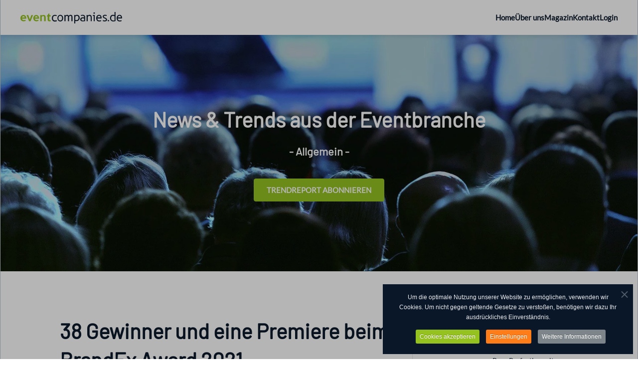

--- FILE ---
content_type: text/html; charset=utf-8
request_url: https://www.eventcompanies.de/magazin/allgemein/10403-38-gewinner-und-eine-premiere-beim-brandex-award-2021
body_size: 12777
content:
<!DOCTYPE html>
<html lang="de-de" dir="ltr">
    <head>
<script>window.dataLayer = window.dataLayer || [];</script>
<!-- Google Tag Manager JS V.1.0.0 from Tools for Joomla -->
<script>(function(w,d,s,l,i){w[l]=w[l]||[];w[l].push({'gtm.start':
new Date().getTime(),event:'gtm.js'});var f=d.getElementsByTagName(s)[0],
j=d.createElement(s),dl=l!='dataLayer'?'&l='+l:'';j.async=true;j.src=
'//www.googletagmanager.com/gtm.js?id='+i+dl;f.parentNode.insertBefore(j,f);
})(window,document,'script','dataLayer','GTM-NZ9SXXRG');</script>
<!-- End Google Tag Manager JS -->
        <meta name="viewport" content="width=device-width, initial-scale=1">
        <link rel="icon" href="/images/icons/favicon.png" sizes="any">
                <link rel="apple-touch-icon" href="/images/icons/touch-icon.png">
        <meta charset="utf-8" />
	<base href="https://www.eventcompanies.de/magazin/allgemein/10403-38-gewinner-und-eine-premiere-beim-brandex-award-2021" />
	<meta name="author" content="Annette Hettler" />
	<meta name="robots" content="max-snippet:-1, max-image-preview:large, max-video-preview:-1" />
	<meta name="generator" content="Joomla! - Open Source Content Management" />
	<title>38 Gewinner und eine Premiere beim BrandEx Award 2021</title>
	<link href="/favicon.ico" rel="shortcut icon" type="image/vnd.microsoft.icon" />
	<link href="/plugins/system/jce/css/content.css?d82a1b5a8bf0941e31a9b43687f99cb1" rel="stylesheet" />
	<link href="/templates/yootheme_EC/css/theme.9.css?1690611411" rel="stylesheet" />
	<link href="/templates/yootheme/css/theme.update.css?3.0.32" rel="stylesheet" />
	<link href="/templates/yootheme_EC/css/custom.css?3.0.32" rel="stylesheet" />
	<link href="/plugins/system/cookiespolicynotificationbar/assets/css/cpnb-style.min.css" rel="stylesheet" media="all" />
	<link href="/plugins/system/cookiespolicynotificationbar/assets/css/balloon.min.css" rel="stylesheet" media="all" />
	<style>


/* BEGIN: Cookies Policy Notification Bar - J! system plugin (Powered by: Web357.com) */
.cpnb-outer { border-color: rgba(9, 23, 40, 1); }
.cpnb-outer.cpnb-div-position-top { border-bottom-width: 1px; }
.cpnb-outer.cpnb-div-position-bottom { border-top-width: 1px; }
.cpnb-outer.cpnb-div-position-top-left, .cpnb-outer.cpnb-div-position-top-right, .cpnb-outer.cpnb-div-position-bottom-left, .cpnb-outer.cpnb-div-position-bottom-right { border-width: 1px; }
.cpnb-message { color: #f1f1f3; }
.cpnb-message a { color: #ffffff }
.cpnb-button, .cpnb-button-ok, .cpnb-m-enableAllButton { -webkit-border-radius: 3px; -moz-border-radius: 3px; border-radius: 3px; font-size: 12px; color: #ffffff; background-color: rgba(149, 194, 31, 1); }
.cpnb-button:hover, .cpnb-button:focus, .cpnb-button-ok:hover, .cpnb-button-ok:focus, .cpnb-m-enableAllButton:hover, .cpnb-m-enableAllButton:focus { color: #ffffff; background-color: rgba(198, 222, 45, 1); }
.cpnb-button-decline, .cpnb-button-delete, .cpnb-button-decline-modal, .cpnb-m-DeclineAllButton { color: #ffffff; background-color: rgba(230, 19, 19, 1); }
.cpnb-button-decline:hover, .cpnb-button-decline:focus, .cpnb-button-delete:hover, .cpnb-button-delete:focus, .cpnb-button-decline-modal:hover, .cpnb-button-decline-modal:focus, .cpnb-m-DeclineAllButton:hover, .cpnb-m-DeclineAllButton:focus { color: #ffffff; background-color: rgba(245, 93, 93, 1); }
.cpnb-button-cancel, .cpnb-button-reload, .cpnb-button-cancel-modal { color: #ffffff; background-color: rgba(90, 90, 90, 1); }
.cpnb-button-cancel:hover, .cpnb-button-cancel:focus, .cpnb-button-reload:hover, .cpnb-button-reload:focus, .cpnb-button-cancel-modal:hover, .cpnb-button-cancel-modal:focus { color: #ffffff; background-color: rgba(54, 54, 54, 1); }
.cpnb-button-settings, .cpnb-button-settings-modal { color: #ffffff; background-color: rgba(254, 125, 25, 1); }
.cpnb-button-settings:hover, .cpnb-button-settings:focus, .cpnb-button-settings-modal:hover, .cpnb-button-settings-modal:focus { color: #ffffff; background-color: rgba(254, 165, 33, 1); }
.cpnb-button-more-default, .cpnb-button-more-modal { color: #ffffff; background-color: rgba(126, 133, 138, 1); }
.cpnb-button-more-default:hover, .cpnb-button-more-modal:hover, .cpnb-button-more-default:focus, .cpnb-button-more-modal:focus { color: #ffffff; background-color: rgba(190, 199, 205, 1); }
.cpnb-m-SaveChangesButton { color: #ffffff; background-color: rgba(133, 199, 136, 1); }
.cpnb-m-SaveChangesButton:hover, .cpnb-m-SaveChangesButton:focus { color: #ffffff; background-color: rgba(96, 153, 100, 1); }
@media only screen and (max-width: 600px) {
.cpnb-left-menu-toggle::after, .cpnb-left-menu-toggle-button {
content: "Categories";
}
}
/* END: Cookies Policy Notification Bar - J! system plugin (Powered by: Web357.com) */

	</style>
	<script src="/media/jui/js/jquery.min.js?d82a1b5a8bf0941e31a9b43687f99cb1"></script>
	<script src="/media/jui/js/jquery-noconflict.js?d82a1b5a8bf0941e31a9b43687f99cb1"></script>
	<script src="/media/jui/js/jquery-migrate.min.js?d82a1b5a8bf0941e31a9b43687f99cb1"></script>
	<script src="/templates/yootheme/vendor/assets/uikit/dist/js/uikit.min.js?3.0.32"></script>
	<script src="/templates/yootheme/vendor/assets/uikit/dist/js/uikit-icons-morgan-consulting.min.js?3.0.32"></script>
	<script src="/templates/yootheme/js/theme.js?3.0.32"></script>
	<script src="/plugins/system/cookiespolicynotificationbar/assets/js/cookies-policy-notification-bar.min.js"></script>
	<script>
document.addEventListener('DOMContentLoaded', function() {
            Array.prototype.slice.call(document.querySelectorAll('a span[id^="cloak"]')).forEach(function(span) {
                span.innerText = span.textContent;
            });
        });

// BEGIN: Cookies Policy Notification Bar - J! system plugin (Powered by: Web357.com)
var cpnb_config = {"w357_joomla_caching":"1","w357_position":"bottom-right","w357_show_close_x_icon":"1","w357_hide_after_time":"display_always","w357_duration":"60","w357_animate_duration":"1000","w357_limit":"0","w357_message":"Um die optimale Nutzung unserer Website zu ermöglichen, verwenden wir Cookies. Um nicht gegen geltende Gesetze zu verstoßen, benötigen wir dazu Ihr ausdrückliches Einverständnis.","w357_display_ok_btn":"1","w357_buttonText":"Cookies akzeptieren","w357_display_decline_btn":"0","w357_buttonDeclineText":"Cookies ablehnen","w357_display_cancel_btn":"0","w357_buttonCancelText":"Schließen","w357_display_settings_btn":"1","w357_buttonSettingsText":"Einstellungen","w357_buttonMoreText":"Weitere Informationen","w357_buttonMoreLink":"\/datenschutz","w357_display_more_info_btn":"1","w357_fontColor":"#f1f1f3","w357_linkColor":"#ffffff","w357_fontSize":"12px","w357_backgroundColor":"rgba(9, 23, 40, 1)","w357_borderWidth":"1","w357_body_cover":"1","w357_overlay_state":"1","w357_overlay_color":"rgba(10, 10, 10, 0.3)","w357_height":"auto","w357_cookie_name":"cookiesDirective","w357_link_target":"popup","w357_popup_width":"800","w357_popup_height":"600","w357_customText":"\u003Ch1\u003EVereinbarung zur Verwendung von Cookies\u003C\/h1\u003E\r\n\u003Chr \/\u003E\r\n\u003Ch3\u003EAllgemeine Verwendung\u003C\/h3\u003E\r\n\u003Cp\u003EWir verwenden Cookies, Tracking Pixels und ähnliche Technologien auf unserer Website. Cookies sind kleine Dateien, die von uns erstellt und auf Ihrem Gerät gespeichert werden. Unsere Website verwendet Cookies, die von uns oder von Dritten zu verschiedenen Zwecken im Rahmen der Verwendung und Funktionalität einschließlich der Personalisierung unserer Website abgelegt werden. Es ist möglich, dass Cookies verwendet werden, um zu nachzuvollziehen, wie Sie die Website verwenden und so zielgerichtete Werbung anzuzeigen.\u003C\/p\u003E\r\n\u003Ch3\u003EDritt-Anbieter\u003C\/h3\u003E\r\n\u003Cp\u003EUnsere Website nutzt verschiedene Dienste von Dritt-Anbietern. Wenn Sie auf unserer Website sind, können diese Dienste anonyme Cookies im Browser des Benutzers ablegen und diese Cookies mit in der Cookie-Datei des Besuchers speichern. Im folgenden eine Liste einiger derartiger Dienste: Google, Facebook, Twitter, Adroll, MailChimp, Sucuri, Intercom und andere soziale Netzwerke, Anzeigen-Agenturen, Sicherheits-Software wie z.B. Firewalls, Datenanalyse-Unternehmen und Anbieter von Internetzugängen. Diese Dienste sammeln möglicherweise auch anonyme Identifizierungsmerkmale wie die IP-Adresse, den HTTP-Referrer, die eindeutige Geräte-Kennung und andere nicht-persönliche Informationen zur Identifizierung sowie Server Logfiles.\u003C\/p\u003E\r\n\u003Chr \/\u003E","w357_more_info_btn_type":"menu_item","w357_blockCookies":"1","w357_autoAcceptAfterScrolling":"0","w357_numOfScrolledPixelsBeforeAutoAccept":"300","w357_reloadPageAfterAccept":"0","w357_enableConfirmationAlerts":"0","w357_enableConfirmationAlertsForAcceptBtn":0,"w357_enableConfirmationAlertsForDeclineBtn":0,"w357_enableConfirmationAlertsForDeleteBtn":0,"w357_confirm_allow_msg":"Hiermit erlauben Sie, dass diese Website in diesem Browser Cookies setzen und verwenden darf. Sind Sie sicher, dass Sie diese Funktion aktivieren und erlauben möchten?","w357_confirm_delete_msg":"Hiermit löschen Sie die von dieser Website in diesem Browser gesetzen Cookies. Sind Sie sicher, dass Sie alle Cookies dieser Website deaktivieren und löschen möchten?","w357_show_in_iframes":"0","w357_shortcode_is_enabled_on_this_page":0,"w357_base_url":"https:\/\/www.eventcompanies.de\/","w357_current_url":"https:\/\/www.eventcompanies.de\/magazin\/allgemein\/10403-38-gewinner-und-eine-premiere-beim-brandex-award-2021","w357_always_display":"0","w357_show_notification_bar":true,"w357_expiration_cookieSettings":"365","w357_expiration_cookieAccept":"365","w357_expiration_cookieDecline":"180","w357_expiration_cookieCancel":"3","w357_accept_button_class_notification_bar":"cpnb-accept-btn","w357_decline_button_class_notification_bar":"cpnb-decline-btn","w357_cancel_button_class_notification_bar":"cpnb-cancel-btn","w357_settings_button_class_notification_bar":"cpnb-settings-btn","w357_moreinfo_button_class_notification_bar":"cpnb-moreinfo-btn","w357_accept_button_class_notification_bar_modal_window":"cpnb-accept-btn-m","w357_decline_button_class_notification_bar_modal_window":"cpnb-decline-btn-m","w357_save_button_class_notification_bar_modal_window":"cpnb-save-btn-m","w357_buttons_ordering":"[\u0022ok\u0022,\u0022settings\u0022,\u0022decline\u0022,\u0022moreinfo\u0022,\u0022cancel\u0022]"};
// END: Cookies Policy Notification Bar - J! system plugin (Powered by: Web357.com)


// BEGIN: Cookies Policy Notification Bar - J! system plugin (Powered by: Web357.com)
var cpnb_cookiesCategories = {"cookie_categories_group0":{"cookie_category_id":"required-cookies","cookie_category_name":"Erforderliche Cookies","cookie_category_description":"Die erforderlichen oder funktionalen Cookies beziehen sich auf die Funktionalität unserer Websites und ermöglichen es uns, den Service, den wir Ihnen über unsere Websites anbieten, zu verbessern, z.B. indem wir es Ihnen ermöglichen, Informationen über Seiten unserer Website zu tragen, um zu vermeiden, dass Sie Informationen erneut eingeben müssen, oder indem wir Ihre Präferenzen erkennen, wenn Sie zu unserer Website zurückkehren.","cookie_category_checked_by_default":"2","cookie_category_status":"1"},"cookie_categories_group1":{"cookie_category_id":"analytical-cookies","cookie_category_name":"Analytische Cookies","cookie_category_description":"\u003Cp\u003EAnalytische Cookies ermöglichen es uns, die Anzahl der Besucher unserer Website zu erkennen und zu zählen, zu sehen, wie sich die Besucher auf der Website bewegen, wenn sie sie benutzen, und aufzuzeichnen, welche Inhalte die Betrachter ansehen und an welchen sie interessiert sind. \u003C\/p\u003E\r\n\u003Cp\u003EAuf diese Weise können wir feststellen, wie häufig bestimmte Seiten und Anzeigen besucht werden, und die beliebtesten Bereiche unserer Website ermitteln. Dies hilft uns, den Service, den wir Ihnen anbieten, zu verbessern, indem wir sicherstellen, dass unsere Benutzer die Informationen finden, die sie suchen, indem wir anonymisierte demographische Daten an Dritte weitergeben, um Werbung gezielter auf Sie auszurichten, und indem wir den Erfolg von Werbekampagnen auf unserer Website verfolgen.\u003C\/p\u003E","cookie_category_checked_by_default":"0","cookie_category_status":"1"},"cookie_categories_group2":{"cookie_category_id":"social-media-cookies","cookie_category_name":"Social Media Cookies ","cookie_category_description":"Diese Cookies ermöglichen es Ihnen, Website-Inhalte mit Social-Media-Plattformen (z.B. Facebook, Twitter, Instagram, LinkedIn) zu teilen. Wir haben keine Kontrolle über diese Cookies, da sie von den Social-Media-Plattformen selbst gesetzt werden.","cookie_category_checked_by_default":"0","cookie_category_status":"1"}};
// END: Cookies Policy Notification Bar - J! system plugin (Powered by: Web357.com)


// BEGIN: Cookies Policy Notification Bar - J! system plugin (Powered by: Web357.com)
var cpnb_manager = {"w357_m_modalState":"1","w357_m_floatButtonState":"1","w357_m_floatButtonPosition":"bottom_left","w357_m_HashLink":"cookies","w357_m_modal_menuItemSelectedBgColor":"rgba(200, 200, 200, 1)","w357_m_saveChangesButtonColorAfterChange":"rgba(13, 92, 45, 1)","w357_m_floatButtonIconSrc":"https:\/\/www.eventcompanies.de\/media\/plg_system_cookiespolicynotificationbar\/icons\/cpnb-cookies-manager-icon-1-64x64.png","w357_m_FloatButtonIconType":"image","w357_m_FloatButtonIconFontAwesomeName":"fas fa-cookie-bite","w357_m_FloatButtonIconFontAwesomeSize":"fa-lg","w357_m_FloatButtonIconFontAwesomeColor":"rgba(61, 47, 44, 0.84)","w357_m_FloatButtonIconUikitName":"cog","w357_m_FloatButtonIconUikitSize":"1","w357_m_FloatButtonIconUikitColor":"rgba(61, 47, 44, 0.84)","w357_m_floatButtonText":"Cookie Manager","w357_m_modalHeadingText":"Cookie Einstellungen","w357_m_checkboxText":"Aktiviert","w357_m_lockedText":"(Gesperrt)","w357_m_EnableAllButtonText":"Cookies erlauben","w357_m_DeclineAllButtonText":"Cookies ablehnen","w357_m_SaveChangesButtonText":"Einstellungen speichern","w357_m_confirmationAlertRequiredCookies":"Diese Cookies sind für diese Website unbedingt erforderlich. Sie können diese Kategorie von Cookies nicht deaktivieren. Vielen Dank für dein Verständnis!"};
// END: Cookies Policy Notification Bar - J! system plugin (Powered by: Web357.com)

	</script>
	<script>
<!-- Google Tag Manager -->
(function(w,d,s,l,i){w[l]=w[l]||[];w[l].push({'gtm.start':
new Date().getTime(),event:'gtm.js'});var f=d.getElementsByTagName(s)[0],
j=d.createElement(s),dl=l!='dataLayer'?'&l='+l:'';j.async=true;j.src=
'https://www.googletagmanager.com/gtm.js?id='+i+dl;f.parentNode.insertBefore(j,f);
})(window,document,'script','dataLayer','GTM-NZ9SXXRG');
<!-- End Google Tag Manager -->

<!-- Google Tag Manager (noscript) -->
<noscript><iframe src="https://www.googletagmanager.com/ns.html?id=GTM-NZ9SXXRG"
height="0" width="0" style="display:none;visibility:hidden"></iframe></script>
	<script>var $theme = {};</script>
	<!-- Start: Google Strukturierte Daten -->
            
<script type="application/ld+json" data-type="gsd">
{
    "@context": "https://schema.org",
    "@type": "BreadcrumbList",
    "itemListElement": [
        {
            "@type": "ListItem",
            "position": 1,
            "name": "Home",
            "item": "https://www.eventcompanies.de/"
        },
        {
            "@type": "ListItem",
            "position": 2,
            "name": "Magazin",
            "item": "https://www.eventcompanies.de/magazin"
        },
        {
            "@type": "ListItem",
            "position": 3,
            "name": "Allgemein",
            "item": "https://www.eventcompanies.de/magazin/allgemein"
        },
        {
            "@type": "ListItem",
            "position": 4,
            "name": "38 Gewinner und eine Premiere beim BrandEx Award 2021",
            "item": "https://www.eventcompanies.de/magazin/allgemein/10403-38-gewinner-und-eine-premiere-beim-brandex-award-2021"
        }
    ]
}
</script>
            <!-- End: Google Strukturierte Daten -->

    
<!-- BEGIN: Google Tag Manager -->
<!-- The cookies have been disabled. -->
<!-- END: Google Tag Manager -->





	</head>
    <body class="">
<!-- Google Tag Manager iframe V.1.0.0 from Tools for Joomla -->
<noscript><iframe src='//www.googletagmanager.com/ns.html?id=GTM-NZ9SXXRG'
height='0' width='0' style='display:none;visibility:hidden'></iframe></noscript>
<!-- End Google Tag Manager iframe -->

                <div class="tm-page-container uk-clearfix">

            
            
        
        
        <div class="tm-page uk-margin-auto">

                        


<div class="tm-header-mobile uk-hidden@m" uk-header>


    
        <div class="uk-navbar-container">

            <div class="uk-container uk-container-expand">
                <nav class="uk-navbar" uk-navbar="{&quot;container&quot;:&quot;.tm-header-mobile&quot;}">

                                        <div class="uk-navbar-left">

                                                    <a href="https://www.eventcompanies.de/" aria-label="Back to home" class="uk-logo uk-navbar-item">
    <img alt="eventcompanies" loading="eager" width="177" height="20" src="/images/logos/logo-eventcompanies.svg"></a>
                        
                        
                    </div>
                    
                    
                                        <div class="uk-navbar-right">

                                                    
                        
                        <a uk-toggle aria-label="Open Menu" href="#tm-dialog-mobile" class="uk-navbar-toggle">

        
        <div uk-navbar-toggle-icon></div>

        
    </a>

                    </div>
                    
                </nav>
            </div>

        </div>

    




        <div id="tm-dialog-mobile" uk-offcanvas="container: true; overlay: true" mode="push" flip>
        <div class="uk-offcanvas-bar uk-flex uk-flex-column">

                        <button class="uk-offcanvas-close uk-close-large" type="button" uk-close uk-toggle="cls: uk-close-large; mode: media; media: @s"></button>
            
                        <div class="uk-margin-auto-bottom">
                
<div class="uk-grid uk-child-width-1-1">    <div>
<div class="uk-panel" id="module-menu-dialog-mobile">

    
    
<ul class="uk-nav uk-nav-default">
    
	<li class="item-850"><a href="/"> Home</a></li>
	<li class="item-131"><a href="/ueber-uns"> Über uns</a></li>
	<li class="item-851"><a href="https://www.eventcompanies.de/magazin"> Magazin</a></li>
	<li class="item-133"><a href="/kontakt"> Kontakt</a></li>
	<li class="item-134"><a href="/anmelden"> Login</a></li></ul>

</div>
</div></div>
            </div>
            
            
        </div>
    </div>
    
    
    

</div>





<div class="tm-header uk-visible@m" uk-header>



        <div uk-sticky media="@m" show-on-up animation="uk-animation-slide-top" cls-active="uk-navbar-sticky" sel-target=".uk-navbar-container">
    
        <div class="uk-navbar-container">

            <div class="uk-container uk-container-expand">
                <nav class="uk-navbar" uk-navbar="{&quot;align&quot;:&quot;left&quot;,&quot;container&quot;:&quot;.tm-header &gt; [uk-sticky]&quot;,&quot;boundary&quot;:&quot;.tm-header .uk-navbar-container&quot;}">

                                        <div class="uk-navbar-left">

                                                    <a href="https://www.eventcompanies.de/" aria-label="Back to home" class="uk-logo uk-navbar-item">
    <img alt="eventcompanies" loading="eager" width="204" height="23" src="/images/logos/logo-eventcompanies.svg"></a>
                        
                        
                        
                    </div>
                    
                    
                                        <div class="uk-navbar-right">

                                                    
<ul class="uk-navbar-nav">
    
	<li class="item-850"><a href="/"> Home</a></li>
	<li class="item-131"><a href="/ueber-uns"> Über uns</a></li>
	<li class="item-851"><a href="https://www.eventcompanies.de/magazin"> Magazin</a></li>
	<li class="item-133"><a href="/kontakt"> Kontakt</a></li>
	<li class="item-134"><a href="/anmelden"> Login</a></li></ul>

                        
                                                    
                        
                    </div>
                    
                </nav>
            </div>

        </div>

        </div>
    







</div>

            
            

            
            <div id="system-message-container" data-messages="[]">
</div>

            <!-- Builder #template-TDBaP3ty --><style class="uk-margin-remove-adjacent">#template-TDBaP3ty\#0 {color: #fff;} #template-TDBaP3ty\#1 {color: #fff;} #template-TDBaP3ty\#2 .el-image {padding-top:10px;} #template-TDBaP3ty\#2 .el-title {font-weight:400;font-size:smaller;} #template-TDBaP3ty\#2 .el-content, #template-TDBaP3ty\#2 .el-meta { color:#a3a4a8; font-weight:400; font-size:11px; } #template-TDBaP3ty\#2 .el-link { background-color:#95c21f; color:#ffffff; padding: 5px 5px; text-transform: uppercase; font-size: 10px; font-weight:700; letter-spacing: 2px; width: 75px; text-decoration: none; } #template-TDBaP3ty\#3 .el-image {padding-top:10px;} #template-TDBaP3ty\#3 .el-title {font-weight:400;font-size:smaller;} #template-TDBaP3ty\#3 .el-content, #template-TDBaP3ty\#3 .el-meta { color:#a3a4a8; font-weight:400; font-size:11px; } #template-TDBaP3ty\#3 .el-link { background-color:#95c21f; color:#ffffff; padding: 5px 5px; text-transform: uppercase; font-size: 10px; font-weight:700; letter-spacing: 2px; width: 75px; text-decoration: none; } #template-TDBaP3ty\#4 .el-image {padding-top:10px;} #template-TDBaP3ty\#4 .el-title {font-weight:400;font-size:smaller;} #template-TDBaP3ty\#4 .el-content, #template-TDBaP3ty\#4 .el-meta { color:#a3a4a8; font-weight:400; font-size:11px; } #template-TDBaP3ty\#4 .el-link { background-color:#95c21f; color:#ffffff; padding: 5px 5px; text-transform: uppercase; font-size: 10px; font-weight:700; letter-spacing: 2px; width: 75px; text-decoration: none; } #template-TDBaP3ty\#5 .el-image {padding-top:10px;} #template-TDBaP3ty\#5 .el-title {font-weight:400;font-size:smaller;} #template-TDBaP3ty\#5 .el-content, #template-TDBaP3ty\#5 .el-meta { color:#a3a4a8; font-weight:400; font-size:11px; } #template-TDBaP3ty\#5 .el-link { background-color:#95c21f; color:#ffffff; padding: 5px 5px; text-transform: uppercase; font-size: 10px; font-weight:700; letter-spacing: 2px; width: 75px; text-decoration: none; } #template-TDBaP3ty\#6 .el-image {padding-top:10px;} #template-TDBaP3ty\#6 .el-title {font-weight:400;font-size:smaller;} #template-TDBaP3ty\#6 .el-content, #template-TDBaP3ty\#6 .el-meta { color:#a3a4a8; font-weight:400; font-size:11px; } #template-TDBaP3ty\#6 .el-link { background-color:#95c21f; color:#ffffff; padding: 5px 5px; text-transform: uppercase; font-size: 10px; font-weight:700; letter-spacing: 2px; width: 75px; text-decoration: none; } #template-TDBaP3ty\#7 .el-image {padding-top:10px;} #template-TDBaP3ty\#7 .el-title {font-weight:400;font-size:smaller;} #template-TDBaP3ty\#7 .el-content, #template-TDBaP3ty\#7 .el-meta { color:#a3a4a8; font-weight:400; font-size:11px; } #template-TDBaP3ty\#7 .el-link { background-color:#95c21f; color:#ffffff; padding: 5px 5px; text-transform: uppercase; font-size: 10px; font-weight:700; letter-spacing: 2px; width: 75px; text-decoration: none; } #template-TDBaP3ty\#8 .el-image {padding-top:10px;} #template-TDBaP3ty\#8 .el-title {font-weight:400;font-size:smaller;} #template-TDBaP3ty\#8 .el-content, #template-TDBaP3ty\#8 .el-meta { color:#a3a4a8; font-weight:400; font-size:11px; } #template-TDBaP3ty\#8 .el-link { background-color:#95c21f; color:#ffffff; padding: 5px 5px; text-transform: uppercase; font-size: 10px; font-weight:700; letter-spacing: 2px; width: 75px; text-decoration: none; } #template-TDBaP3ty\#9 .el-image {padding-top:10px;} #template-TDBaP3ty\#9 .el-title {font-weight:400;font-size:smaller;} #template-TDBaP3ty\#9 .el-content, #template-TDBaP3ty\#9 .el-meta { color:#a3a4a8; font-weight:400; font-size:11px; } #template-TDBaP3ty\#9 .el-link { background-color:#95c21f; color:#ffffff; padding: 5px 5px; text-transform: uppercase; font-size: 10px; font-weight:700; letter-spacing: 2px; width: 75px; text-decoration: none; } #template-TDBaP3ty\#10 .el-image {padding-top:10px;} #template-TDBaP3ty\#10 .el-title {font-weight:400;font-size:smaller;} #template-TDBaP3ty\#10 .el-content, #template-TDBaP3ty\#10 .el-meta { color:#a3a4a8; font-weight:400; font-size:11px; } #template-TDBaP3ty\#10 .el-link { background-color:#95c21f; color:#ffffff; padding: 5px 5px; text-transform: uppercase; font-size: 10px; font-weight:700; letter-spacing: 2px; width: 75px; text-decoration: none; } #template-TDBaP3ty\#11 .el-image {padding-top:10px;} #template-TDBaP3ty\#11 .el-title {font-weight:400;font-size:smaller;} #template-TDBaP3ty\#11 .el-content, #template-TDBaP3ty\#11 .el-meta { color:#a3a4a8; font-weight:400; font-size:11px; } #template-TDBaP3ty\#11 .el-link { background-color:#95c21f; color:#ffffff; padding: 5px 5px; text-transform: uppercase; font-size: 10px; font-weight:700; letter-spacing: 2px; width: 75px; text-decoration: none; } </style>
<div class="uk-section-default">
        <div data-src="/templates/yootheme/cache/5f/eventcompanies-header-magazin-5f011a7c.jpeg" data-sources="[{&quot;type&quot;:&quot;image\/webp&quot;,&quot;srcset&quot;:&quot;\/templates\/yootheme\/cache\/4d\/eventcompanies-header-magazin-4d9158e0.webp 768w, \/templates\/yootheme\/cache\/19\/eventcompanies-header-magazin-19aa9b34.webp 1024w, \/templates\/yootheme\/cache\/d6\/eventcompanies-header-magazin-d6980923.webp 1366w, \/templates\/yootheme\/cache\/3e\/eventcompanies-header-magazin-3ee45307.webp 1409w, \/templates\/yootheme\/cache\/62\/eventcompanies-header-magazin-62f01fa3.webp 1600w, \/templates\/yootheme\/cache\/5d\/eventcompanies-header-magazin-5dd19075.webp 1920w&quot;,&quot;sizes&quot;:&quot;(max-aspect-ratio: 1409\/477) 295vh&quot;}]" uk-img class="uk-background-norepeat uk-background-cover uk-background-center-center uk-section uk-section-large">    
        
        
        
            
                
                    
                    <div class="uk-grid-margin uk-container uk-container-large"><div class="tm-grid-expand uk-child-width-1-1" uk-grid>
<div class="uk-width-1-1@m">
    
        
            
            
            
                
                    
<h1 class="uk-h1 uk-text-center" id="template-TDBaP3ty#0">        News & Trends aus der Eventbranche    </h1>
<div class="uk-h3 uk-margin-medium uk-margin-remove-top uk-text-center" id="template-TDBaP3ty#1">        - Allgemein -    </div>
<div class="uk-margin uk-text-center">
    
    
        
        
<a class="el-content uk-button uk-button-primary" href="https://www.eventcompanies.de/kontakt?auswahl=Trendreport%20abonnieren">
    
        TRENDREPORT ABONNIEREN    
    
</a>


        
    
    
</div>

                
            
        
    
</div>
</div></div>
                
            
        
        </div>
    
</div>

<div class="uk-section-default uk-section">
    
        
        
        
            
                                <div class="uk-container">                
                    
                    <div class="tm-grid-expand uk-grid-divider uk-grid-margin" uk-grid>
<div class="uk-width-2-3@m">
    
        
            
            
            
                
                    
<h1>        38 Gewinner und eine Premiere beim BrandEx Award 2021    </h1>
<div class="uk-margin">
    <div class="uk-child-width-auto uk-child-width-auto@m uk-grid-column-small uk-grid-match" uk-grid>        <div>
<div class="el-item uk-panel uk-margin-remove-first-child">
    
                        
                    

        
        
                <div class="el-meta uk-text-meta uk-margin-top">Geschrieben am 05. März 2021. </div>        
    
        
        
        
        
        
        
        
    
</div></div>
        <div>
<div class="el-item uk-panel uk-margin-remove-first-child">
    
                        
                    

        
        
                <div class="el-meta uk-text-meta uk-margin-top">Veröffentlicht in Allgemein.</div>        
    
        
        
        
        
        
        
        
    
</div></div>
        </div>

</div>
<div class="uk-panel uk-margin"><p><strong><img style="margin-left: 20px; margin-bottom: 10px; float: right;" src="/images/Sonstiges/Trope_Brandex2021.jpg" alt="Trope Brandex2021" />BrandEx würdigt die besten Kreativleistungen des Jahres</strong></p>
<p>In diesem Jahr lief alles anders. Berlin statt Dortmund, hybrid statt live und Küche im Spreespeicher statt Bühne in der Westfalenhalle. Mit einem trotzdem kurzweiligen und unterhaltsamen Hybrid-Event antworteten die Veranstalter des BrandEx Award 2021 auf die Pandemie-Bedingungen und inszenierten eine kultige Verleihung des nunmehr dritten BrandEx im Berliner Spreespeicher mit Aljoscha Höhn als Moderator.</p>
<p>Es war ein „Abend unter Freunden“, zu dem die Veranstalter eingeladen hatten und für den auch eine Auswahl der diesjährigen Gewinner für den Stream ins Studio am Berliner Osthafen zugeschaltet wurden. Mit ihnen führte Aljoscha Höhn Interviews zu den preisgekrönten Erfolgsprojekten, die er in Videos vorstellte und die auch auf der Webseite <a href="http://www.brand-ex.org" target="_blank" rel="noopener">www.brand-ex.org</a> zu finden sind. Von der Küche im Spreespeicher ins Wohnzimmer der Streaming-Gäste gab es spannende und informative Talks mit den einzelnen Jurysprechern und Branchenvertretern wie zum Beispiel Matthias Toben, der sich Corona-bedingt umorientieren musste und nunmehr erfolgreich Tiny Houses statt Messestände entwickelt.</p>
<p>Anders als in der Vergangenheit verliefen auch Trophäenvergabe und Siegerehrung. Für das Pandemiejahr verzeichneten die BrandEx Veranstalter 101 Wettbewerbseinreichungen und würdigten im ungewöhnlichen Rahmen herausragende Projekte der Live-Kommunikation in fünf Gewinnerclustern: Architecture, Planning/Craft/Production, Crossmedia, Event und Formats. Für das „Event“-Segment waren Einreichungen in den Kategorien „Best Brand Activation“, „Best Live PR“, „Best Motivation/Best Employee Event“, „Best Corporate Event“ und „Best Conference“ Einreichungen möglich. Das Segment „Architecture“ teilte sich auf in die Kategorien „Best Stand“, „Best Brand Architecture“, „Best Thematic Exhibition“ und „Best Store Concept“. In der Kategorie „Best Stand” konnten Teilnehmer ihre Beiträge in den Formaten „S“, „M“ und „L“ gemäß ihrer Projektgröße einreichen.</p>
<p>Das Segment „Crossmedia“ bestand aus den Kategorien „Best Integrated Brand Campaign“ und „Best Interactive Installation“. Der Bereich „Planning, Craft, Production“ ermöglichte die Teilnahme in den Kategorien „Best Craft“ und erstmalig in „Best Catering“. Die neue Kategorie „Formats“ unterteilte sich in die Unterkategorien „Best Tradefair“, „Best Festival“ und „Best New Format“.</p>
<p>38 Preisträger kamen in diesem Jahr auf das virtuelle Siegertreppchen und freuten sich über eine Trophäe, die für dieses besondere Jahr ebenfalls eine spezielle Ausprägung bekam: Im Berliner Spreespeicher wurden weder Gold-, Silber- noch Bronze-Auszeichnungen verliehen, alle Gewinner bekamen den weißen BrandEx Award der Special Edition.</p>
<p>Hinter dem digitalen Vorhang verbarg sich für die Gäste noch eine besondere und zusätzliche Überraschung: „BoB“, die Best of the Best-Liste des BrandEx Award, feierte in der Eventlocation am Spreeufer ihre öffentliche Premiere. Ab sofort präsentiert die Liste die „Best of BrandEx“. Das Ranking entstand mit dem Start des BrandEx 2019 und liefert eine qualitative Vergleichbarkeit der einzelnen Award-Jahrgänge. Es basiert auf einem Punktesystem und entsteht direkt aus den Jurybewertungen. Mit der BoB Liste lassen sich die Unterschiede im Niveau der Kreativleistungen der einzelnen Jahre identifizieren.</p>
<p>Mehr als 1.000 Teilnehmer folgten der Einladung am Mittwochabend zur kostenlosen und unterhaltsamen BrandEx Verleihung per Live-Stream. Zum Abschluss erhielten sie eine neue Einladung, denn „Dortmund sehnt sich nach Euch“. Dafür gab es eine Extra-Schalte in die westfälische Metropole. Im Pop-up Studio auf dem Messegelände begrüßten Eva und Charleen ihre digitalen Gäste und möchten sie demnächst auch wieder live empfangen, wenn am 9. Juni 2021 die BOE Red für zwei Tage ihre Tore auf dem Dortmunder Messegelände öffnet.</p>
<p>Autor: International Festival of Brand Experience<br />Abbildung: BrandEx Award (Foto: Oliver Wachenfeld)</p></div>
                
            
        
    
</div>

<div class="uk-width-1-3@m">
    
        
            
            
            
                
                    
<div class="uk-h2 uk-margin-small">        Weitere News & Trends    </div><hr>
<a class="uk-panel uk-margin-remove-first-child uk-transition-toggle uk-link-toggle uk-display-block" href="/magazin/event-agentur/11849-pure-perfection-mit-stabilem-ergebnis-trotz-umsatzrueckgang" aria-label="Pure Perfection mit stabilem Ergebnis trotz Umsatzrückgang" id="template-TDBaP3ty#2">
    
        <div class="uk-child-width-expand uk-grid-column-small" uk-grid>            <div class="uk-width-2-5@m"><div class="uk-inline-clip"><picture>
<source type="image/webp" srcset="/templates/yootheme/cache/64/Jan-Rogozinski-642d7f8e.webp 600w" sizes="(min-width: 600px) 600px">
<img src="/templates/yootheme/cache/f0/Jan-Rogozinski-f0f8c616.jpeg" width="600" height="695" class="el-image uk-transition-scale-down uk-transition-opaque" alt="Pure Perfection mit stabilem Ergebnis trotz Umsatzrückgang" loading="lazy">
</picture></div></div>            <div class="uk-margin-remove-first-child">
                                    

        
                <div class="el-title uk-margin-small-top uk-margin-remove-bottom">                        Pure Perfection mit stabilem Ergebnis trotz Umsatzrückgang                    </div>        
                <div class="el-meta uk-margin-small-top">21. Januar 2026</div>        
    
        
        
                <div class="el-content uk-panel">Veröffentlicht in: Agentur</div>        
        
        
                
            </div>        </div>

    
</a><hr>
<a class="uk-panel uk-margin-remove-first-child uk-transition-toggle uk-link-toggle uk-display-block" href="/magazin/event-agentur/11848-joke-event-zertifiziert-gemaess-iso-20121" aria-label="Joke Event zertifiziert gemäß ISO 20121" id="template-TDBaP3ty#3">
    
        <div class="uk-child-width-expand uk-grid-column-small" uk-grid>            <div class="uk-width-2-5@m"><div class="uk-inline-clip"><picture>
<source type="image/webp" srcset="/templates/yootheme/cache/43/Vorstand_der_Joke_Event_AG-439cae06.webp 600w" sizes="(min-width: 600px) 600px">
<img src="/templates/yootheme/cache/35/Vorstand_der_Joke_Event_AG-35fa84b2.jpeg" width="600" height="482" class="el-image uk-transition-scale-down uk-transition-opaque" alt="Joke Event zertifiziert gemäß ISO 20121" loading="lazy">
</picture></div></div>            <div class="uk-margin-remove-first-child">
                                    

        
                <div class="el-title uk-margin-small-top uk-margin-remove-bottom">                        Joke Event zertifiziert gemäß ISO 20121                    </div>        
                <div class="el-meta uk-margin-small-top">20. Januar 2026</div>        
    
        
        
                <div class="el-content uk-panel">Veröffentlicht in: Agentur</div>        
        
        
                
            </div>        </div>

    
</a><hr>
<a class="uk-panel uk-margin-remove-first-child uk-transition-toggle uk-link-toggle uk-display-block" href="/magazin/allgemein/11847-berlin-positioniert-sich-fuer-nachhaltige-und-inklusive-events" aria-label="Berlin positioniert sich für nachhaltige und inklusive Events" id="template-TDBaP3ty#4">
    
        <div class="uk-child-width-expand uk-grid-column-small" uk-grid>            <div class="uk-width-2-5@m"><div class="uk-inline-clip"><picture>
<source type="image/webp" srcset="/templates/yootheme/cache/35/berlineventboard_c_visitberlinmarcoarmborst_4-35cd99f5.webp 600w" sizes="(min-width: 600px) 600px">
<img src="/templates/yootheme/cache/0a/berlineventboard_c_visitberlinmarcoarmborst_4-0af229d8.jpeg" width="600" height="400" class="el-image uk-transition-scale-down uk-transition-opaque" alt="Berlin positioniert sich für nachhaltige und inklusive Events" loading="lazy">
</picture></div></div>            <div class="uk-margin-remove-first-child">
                                    

        
                <div class="el-title uk-margin-small-top uk-margin-remove-bottom">                        Berlin positioniert sich für nachhaltige und inklusive Events                    </div>        
                <div class="el-meta uk-margin-small-top">15. Januar 2026</div>        
    
        
        
                <div class="el-content uk-panel">Veröffentlicht in: Allgemein</div>        
        
        
                
            </div>        </div>

    
</a><hr>
<a class="uk-panel uk-margin-remove-first-child uk-transition-toggle uk-link-toggle uk-display-block" href="/magazin/event-technik/11846-drpgroup-eroeffnete-einen-neuen-studiokomplex-in-london" aria-label="DRPGroup eröffnete einen neuen Studiokomplex in London" id="template-TDBaP3ty#5">
    
        <div class="uk-child-width-expand uk-grid-column-small" uk-grid>            <div class="uk-width-2-5@m"><div class="uk-inline-clip"><picture>
<source type="image/webp" srcset="/templates/yootheme/cache/5e/DRPGroup-Dean-Street-5ea56d84.webp 600w" sizes="(min-width: 600px) 600px">
<img src="/templates/yootheme/cache/6b/DRPGroup-Dean-Street-6bb4fd77.jpeg" width="600" height="396" class="el-image uk-transition-scale-down uk-transition-opaque" alt="DRPGroup eröffnete einen neuen Studiokomplex in London" loading="lazy">
</picture></div></div>            <div class="uk-margin-remove-first-child">
                                    

        
                <div class="el-title uk-margin-small-top uk-margin-remove-bottom">                        DRPGroup eröffnete einen neuen Studiokomplex in London                    </div>        
                <div class="el-meta uk-margin-small-top">14. Januar 2026</div>        
    
        
        
                <div class="el-content uk-panel">Veröffentlicht in: Technik</div>        
        
        
                
            </div>        </div>

    
</a><hr>
<a class="uk-panel uk-margin-remove-first-child uk-transition-toggle uk-link-toggle uk-display-block" href="/magazin/messebau/11845-brandex-deep-dive-miele-praesentation-auf-der-ifa-2025" aria-label="BrandEx Deep Dive: Miele-Präsentation auf der IFA 2025" id="template-TDBaP3ty#6">
    
        <div class="uk-child-width-expand uk-grid-column-small" uk-grid>            <div class="uk-width-2-5@m"><div class="uk-inline-clip"><picture>
<source type="image/webp" srcset="/templates/yootheme/cache/62/BrandEx_Deep_Dive_Miele_Cover-629060c9.webp 600w" sizes="(min-width: 600px) 600px">
<img src="/templates/yootheme/cache/57/BrandEx_Deep_Dive_Miele_Cover-57f7ac91.jpeg" width="600" height="338" class="el-image uk-transition-scale-down uk-transition-opaque" alt="BrandEx Deep Dive: Miele-Präsentation auf der IFA 2025" loading="lazy">
</picture></div></div>            <div class="uk-margin-remove-first-child">
                                    

        
                <div class="el-title uk-margin-small-top uk-margin-remove-bottom">                        BrandEx Deep Dive: Miele-Präsentation auf der IFA 2025                    </div>        
                <div class="el-meta uk-margin-small-top">13. Januar 2026</div>        
    
        
        
                <div class="el-content uk-panel">Veröffentlicht in: Messebau</div>        
        
        
                
            </div>        </div>

    
</a><hr>
<a class="uk-panel uk-margin-remove-first-child uk-transition-toggle uk-link-toggle uk-display-block" href="/magazin/event-services/11844-wisag-verantwortet-catering-fuer-armonia-deutschland-im-gibson-club" aria-label="Wisag verantwortet Catering für Armonia Deutschland im Gibson Club" id="template-TDBaP3ty#7">
    
        <div class="uk-child-width-expand uk-grid-column-small" uk-grid>            <div class="uk-width-2-5@m"><div class="uk-inline-clip"><picture>
<source type="image/webp" srcset="/templates/yootheme/cache/4d/Wisag_fu%CC%88r_Armonia-4d4398a3.webp 600w" sizes="(min-width: 600px) 600px">
<img src="/templates/yootheme/cache/3c/Wisag_fu%CC%88r_Armonia-3ce70e49.jpeg" width="600" height="400" class="el-image uk-transition-scale-down uk-transition-opaque" alt="Wisag verantwortet Catering für Armonia Deutschland im Gibson Club" loading="lazy">
</picture></div></div>            <div class="uk-margin-remove-first-child">
                                    

        
                <div class="el-title uk-margin-small-top uk-margin-remove-bottom">                        Wisag verantwortet Catering für Armonia Deutschland im Gibson Club                    </div>        
                <div class="el-meta uk-margin-small-top">08. Januar 2026</div>        
    
        
        
                <div class="el-content uk-panel">Veröffentlicht in: Services</div>        
        
        
                
            </div>        </div>

    
</a><hr>
<a class="uk-panel uk-margin-remove-first-child uk-transition-toggle uk-link-toggle uk-display-block" href="/magazin/event-technik/11843-pong-li-ermoeglichte-schwarzwald-erlebnis-als-270-grad-projektion" aria-label="Pong.Li ermöglichte Schwarzwald-Erlebnis als 270-Grad-Projektion" id="template-TDBaP3ty#8">
    
        <div class="uk-child-width-expand uk-grid-column-small" uk-grid>            <div class="uk-width-2-5@m"><div class="uk-inline-clip"><picture>
<source type="image/webp" srcset="/templates/yootheme/cache/99/immer-siv-baiersbronn-2-mid-99613c04.webp 600w" sizes="(min-width: 600px) 600px">
<img src="/templates/yootheme/cache/4b/immer-siv-baiersbronn-2-mid-4b418e81.jpeg" width="600" height="317" class="el-image uk-transition-scale-down uk-transition-opaque" alt="Pong.Li ermöglichte Schwarzwald-Erlebnis als 270-Grad-Projektion" loading="lazy">
</picture></div></div>            <div class="uk-margin-remove-first-child">
                                    

        
                <div class="el-title uk-margin-small-top uk-margin-remove-bottom">                        Pong.Li ermöglichte Schwarzwald-Erlebnis als 270-Grad-Projektion                    </div>        
                <div class="el-meta uk-margin-small-top">07. Januar 2026</div>        
    
        
        
                <div class="el-content uk-panel">Veröffentlicht in: Technik</div>        
        
        
                
            </div>        </div>

    
</a><hr>
<a class="uk-panel uk-margin-remove-first-child uk-transition-toggle uk-link-toggle uk-display-block" href="/magazin/event-location/11842-metz-uebernimmt-eventlocation-bauwerk-in-koeln" aria-label="Metz übernimmt Eventlocation Bauwerk in Köln" id="template-TDBaP3ty#9">
    
        <div class="uk-child-width-expand uk-grid-column-small" uk-grid>            <div class="uk-width-2-5@m"><div class="uk-inline-clip"><picture>
<source type="image/webp" srcset="/templates/yootheme/cache/ff/thumbnail_Metz_Catering_Bauwerk_Ko%CC%88ln-ff0bfa4e.webp 600w" sizes="(min-width: 600px) 600px">
<img src="/templates/yootheme/cache/a9/thumbnail_Metz_Catering_Bauwerk_Ko%CC%88ln-a9aa5375.jpeg" width="600" height="735" class="el-image uk-transition-scale-down uk-transition-opaque" alt="Metz übernimmt Eventlocation Bauwerk in Köln" loading="lazy">
</picture></div></div>            <div class="uk-margin-remove-first-child">
                                    

        
                <div class="el-title uk-margin-small-top uk-margin-remove-bottom">                        Metz übernimmt Eventlocation Bauwerk in Köln                    </div>        
                <div class="el-meta uk-margin-small-top">06. Januar 2026</div>        
    
        
        
                <div class="el-content uk-panel">Veröffentlicht in: Location</div>        
        
        
                
            </div>        </div>

    
</a><hr>
<a class="uk-panel uk-margin-remove-first-child uk-transition-toggle uk-link-toggle uk-display-block" href="/magazin/allgemein/10071-unsere-redaktion-goennt-sich-eine-kleine-pause" aria-label="Unsere Redaktion gönnt sich eine kleine Pause" id="template-TDBaP3ty#10">
    
        <div class="uk-child-width-expand uk-grid-column-small" uk-grid>            <div class="uk-width-2-5@m"><div class="uk-inline-clip"><picture>
<source type="image/webp" srcset="/templates/yootheme/cache/f1/Depositphotos_91074032_Patryk_Kosmider-f185a094.webp 768w, /templates/yootheme/cache/3b/Depositphotos_91074032_Patryk_Kosmider-3bdf6e29.webp 1000w" sizes="(min-width: 1000px) 1000px">
<img src="/templates/yootheme/cache/64/Depositphotos_91074032_Patryk_Kosmider-64d4b02c.jpeg" width="1000" height="667" class="el-image uk-transition-scale-down uk-transition-opaque" alt="Unsere Redaktion gönnt sich eine kleine Pause" loading="lazy">
</picture></div></div>            <div class="uk-margin-remove-first-child">
                                    

        
                <div class="el-title uk-margin-small-top uk-margin-remove-bottom">                        Unsere Redaktion gönnt sich eine kleine Pause                    </div>        
                <div class="el-meta uk-margin-small-top">22. Dezember 2025</div>        
    
        
        
                <div class="el-content uk-panel">Veröffentlicht in: Allgemein</div>        
        
        
                
            </div>        </div>

    
</a><hr>
<a class="uk-panel uk-margin-remove-first-child uk-transition-toggle uk-link-toggle uk-display-block" href="/magazin/allgemein/11841-audi-revolut-f1-team-stellt-sich-im-januar-vor" aria-label="Audi Revolut F1 Team stellt sich im Januar vor" id="template-TDBaP3ty#11">
    
        <div class="uk-child-width-expand uk-grid-column-small" uk-grid>            <div class="uk-width-2-5@m"><div class="uk-inline-clip"><picture>
<source type="image/webp" srcset="/templates/yootheme/cache/74/Audi_Revolut_F1-744887f3.webp 600w" sizes="(min-width: 600px) 600px">
<img src="/templates/yootheme/cache/88/Audi_Revolut_F1-88e454d8.jpeg" width="600" height="338" class="el-image uk-transition-scale-down uk-transition-opaque" alt="Audi Revolut F1 Team stellt sich im Januar vor" loading="lazy">
</picture></div></div>            <div class="uk-margin-remove-first-child">
                                    

        
                <div class="el-title uk-margin-small-top uk-margin-remove-bottom">                        Audi Revolut F1 Team stellt sich im Januar vor                    </div>        
                <div class="el-meta uk-margin-small-top">18. Dezember 2025</div>        
    
        
        
                <div class="el-content uk-panel">Veröffentlicht in: Allgemein</div>        
        
        
                
            </div>        </div>

    
</a><hr>
<div class="uk-margin uk-text-center">
    
    
        
        
<a class="el-content uk-button uk-button-primary uk-button-large" title="Weitere Artikel aus der Kategorie &quot;Allgemein&quot;" href="/magazin">
    
        Weitere Artikel    
    
</a>


        
    
    
</div>

                
            
        
    
</div>
</div>
                                </div>
                
            
        
    
</div>

            
            

            <!-- Builder #footer --><style class="uk-margin-remove-adjacent">#footer\#12 a:link.el-link, #footer\#12 a:visited.el-link, #footer\#12 a:active.el-link { background-color:#fff; color:#95c21f; } #footer\#12 a:hover.el-link { background-color:#95c21f; color:#fff; } #footer\#13 .el-item a { width: 85px; height: 26px; font-family: Lato; font-size: 16px; font-weight: normal; font-style: normal; font-stretch: normal; line-height: 1.63; letter-spacing: normal; color: #fff; } #footer\#13 .el-item a:hover{ color:#95c21f ; text-decoration:none; } @media screen and (min-width : 769px) { #footermobil1 { display:none;; } } #ecfooter1 .el-link { font-family: Lato; font-size: 17px; font-weight: normal; font-style: normal; font-stretch: normal; line-height: 1.65; letter-spacing: normal; color: #fff; margin-right:50px; } #footer\#14 a:link.el-link, #footer\#14 a:visited.el-link, #footer\#14 a:active.el-link { background-color:#fff; color:#95c21f; } #footer\#14 a:hover.el-link { background-color:#95c21f; color:#fff; } @media screen and (max-width : 769px) { #footerdesktop1 { display:none;; } } #footerline {padding:20px 0px;} #ecfooter2 .el-link { opacity: 0.47; font-family: Lato; font-size: 15px; font-weight: normal; font-style: normal; font-stretch: normal; line-height: 1.4; letter-spacing: normal; color: #fff; margin-right:13px; } #footer\#15 { opacity: 0.47; font-family: Lato; font-size: 15px; font-weight: normal; font-style: normal; font-stretch: normal; line-height: 1.4; letter-spacing: normal; color: #fff; } @media screen and (min-width : 769px) { #footermobil2 { display:none;; } } #ecfooter2 .el-link { opacity: 0.47; font-family: Lato; font-size: 15px; font-weight: normal; font-style: normal; font-stretch: normal; line-height: 1.4; letter-spacing: normal; color: #fff; margin-right:13px; } #footer\#16 { opacity: 0.47; font-family: Lato; font-size: 15px; font-weight: normal; font-style: normal; font-stretch: normal; line-height: 1.4; letter-spacing: normal; color: #fff; } @media screen and (max-width : 769px) { #footerdesktop2 { display:none;; } } </style>
<div id="footermobil1" class="uk-section-primary uk-section uk-section-small uk-padding-remove-bottom">
    
        
        
        
            
                                <div class="uk-container uk-container-large">                
                    
                    <div class="tm-grid-expand uk-grid-collapse uk-child-width-1-1 uk-margin-remove-vertical" uk-grid>
<div class="uk-grid-item-match uk-flex-middle uk-width-1-1@m">
    
        
            
            
                        <div class="uk-panel uk-width-1-1">            
                
                    
<div id="footer#12" class="uk-margin-medium uk-text-center">    <div class="uk-child-width-auto uk-grid-small uk-flex-inline" uk-grid>
            <div>
<a class="el-link uk-icon-button" href="https://www.facebook.com/eventcompanies.de/" target="_blank" rel="noreferrer"><span uk-icon="icon: facebook;"></span></a></div>
            <div>
<a class="el-link uk-icon-button" href="https://www.xing.com/communities/groups/marketing-kompass-1059295" target="_blank" rel="noreferrer"><span uk-icon="icon: xing;"></span></a></div>
            <div>
<a class="el-link uk-icon-button" href="https://ke.linkedin.com/company/eventcompanies" target="_blank" rel="noreferrer"><span uk-icon="icon: linkedin;"></span></a></div>
    
    </div></div>
<ul class="uk-list uk-margin uk-text-center" id="footer#13">
    <li class="el-item">        
    <div class="el-content uk-panel"><a href="/verbaende" class="el-link uk-margin-remove-last-child"><p>Verbände</p></a></div>            </li>

    <li class="el-item">        
    <div class="el-content uk-panel"><a href="/ueber-uns" class="el-link uk-margin-remove-last-child"><p>Über uns</p></a></div>            </li>

    <li class="el-item">        
    <div class="el-content uk-panel"><a href="/kontakt" target="_blank" class="el-link uk-margin-remove-last-child"><p>Kontakt</p></a></div>            </li>

    <li class="el-item">        
    <div class="el-content uk-panel"><a href="/login" target="_blank" class="el-link uk-margin-remove-last-child"><p>Login</p></a></div>            </li>
</ul>
                
                        </div>
            
        
    
</div>
</div>
                                </div>
                
            
        
    
</div>

<div id="footerdesktop1" class="uk-section-primary uk-section uk-section-small uk-padding-remove-bottom">
    
        
        
        
            
                                <div class="uk-container uk-container-large">                
                    
                    <div class="uk-grid-margin uk-container uk-container-large"><div class="tm-grid-expand" uk-grid>
<div class="uk-grid-item-match uk-flex-middle uk-width-2-3@s">
    
        
            
            
                        <div class="uk-panel uk-width-1-1">            
                
                    
<div id="ecfooter1" class="uk-text-left@s uk-text-center">
    <ul class="uk-margin-remove-bottom uk-subnav uk-flex-left@s uk-flex-center" uk-margin>        <li class="el-item ">
    <a class="el-link" href="/ueber-uns">Über uns</a></li>
        <li class="el-item ">
    <a class="el-link" href="https://www.eventcompanies.de/magazin">Magazin</a></li>
        <li class="el-item ">
    <a class="el-link" href="/kontakt">Kontakt</a></li>
        <li class="el-item ">
    <a class="el-link" href="/login">Login</a></li>
        </ul>

</div>

                
                        </div>
            
        
    
</div>

<div class="uk-grid-item-match uk-flex-middle uk-width-1-3@s">
    
        
            
            
                        <div class="uk-panel uk-width-1-1">            
                
                    
<div id="footer#14" class="uk-margin uk-text-right@s uk-text-center">    <div class="uk-child-width-auto uk-grid-small uk-flex-inline" uk-grid>
            <div>
<a class="el-link uk-icon-button" href="https://www.facebook.com/eventcompanies.de/" target="_blank" rel="noreferrer"><span uk-icon="icon: facebook;"></span></a></div>
            <div>
<a class="el-link uk-icon-button" href="https://www.instagram.com/eventcompanies.de/?utm_medium=copy_link" target="_blank" rel="noreferrer"><span uk-icon="icon: instagram;"></span></a></div>
            <div>
<a class="el-link uk-icon-button" href="https://ke.linkedin.com/company/eventcompanies" target="_blank" rel="noreferrer"><span uk-icon="icon: linkedin;"></span></a></div>
    
    </div></div>
                
                        </div>
            
        
    
</div>
</div></div>
                                </div>
                
            
        
    
</div>

<div id="footerline" class="uk-section-primary uk-section uk-section-xsmall">
    
        
        
        
            
                                <div class="uk-container uk-container-large">                
                    
                    <div class="tm-grid-expand uk-child-width-1-1 uk-grid-margin" uk-grid>
<div class="uk-width-1-1@m">
    
        
            
            
            
                
                    <hr>
                
            
        
    
</div>
</div>
                                </div>
                
            
        
    
</div>

<div id="footermobil2" class="uk-section-primary uk-section uk-section-small uk-padding-remove-top">
    
        
        
        
            
                                <div class="uk-container uk-container-large">                
                    
                    <div class="uk-grid-margin uk-container uk-container-large"><div class="tm-grid-expand uk-child-width-1-1" uk-grid>
<div class="uk-grid-item-match uk-flex-middle uk-width-1-1@m">
    
        
            
            
                        <div class="uk-panel uk-width-1-1">            
                
                    
<div id="ecfooter2" class="uk-text-center">
    <ul class="uk-margin-remove-bottom uk-subnav uk-flex-center" uk-margin>        <li class="el-item ">
    <a class="el-link" href="/agb">AGB</a></li>
        <li class="el-item ">
    <a class="el-link" href="/datenschutz">Datenschutz</a></li>
        <li class="el-item ">
    <a class="el-link" href="/nutzungsbedingungen">Nutzungsbestimmungen</a></li>
        <li class="el-item ">
    <a class="el-link" href="/impressum">Impressum</a></li>
        </ul>

</div>
<div class="uk-panel uk-text-muted uk-margin uk-text-center" id="footer#15"><div>Copyright eventcompanies.de 2025</div></div>
<div class="uk-margin uk-text-center">
        <a class="el-link" href="#" uk-scroll><img src="/images/icons/icon-arrow-up.svg" width="25" height="15" class="el-image" alt="Gehe zu Beginn der Webseite" loading="lazy"></a>    
    
</div>

                
                        </div>
            
        
    
</div>
</div></div>
                                </div>
                
            
        
    
</div>

<div id="footerdesktop2" class="uk-section-primary uk-section uk-section-small uk-padding-remove-top">
    
        
        
        
            
                                <div class="uk-container uk-container-large">                
                    
                    <div class="uk-grid-margin uk-container uk-container-large"><div class="tm-grid-expand" uk-grid>
<div class="uk-grid-item-match uk-flex-middle uk-width-1-1@s uk-width-1-2@m">
    
        
            
            
                        <div class="uk-panel uk-width-1-1">            
                
                    
<div id="ecfooter2" class="uk-text-left">
    <ul class="uk-margin-remove-bottom uk-subnav uk-flex-left" uk-margin>        <li class="el-item ">
    <a class="el-link" href="/agb">AGB</a></li>
        <li class="el-item ">
    <a class="el-link" href="/datenschutz">Datenschutz</a></li>
        <li class="el-item ">
    <a class="el-link" href="/nutzungsbedingungen">Nutzungsbestimmungen</a></li>
        <li class="el-item ">
    <a class="el-link" href="/impressum">Impressum</a></li>
        </ul>

</div>

                
                        </div>
            
        
    
</div>

<div class="uk-grid-item-match uk-flex-middle uk-width-1-2@s uk-width-1-4@m">
    
        
            
            
                        <div class="uk-panel uk-width-1-1">            
                
                    
<div class="uk-margin">
        <a class="el-link" href="#" uk-scroll><img src="/images/icons/icon-arrow-up.svg" width="25" height="15" class="el-image" alt="Gehe zu Beginn der Webseite" loading="lazy"></a>    
    
</div>

                
                        </div>
            
        
    
</div>

<div class="uk-width-1-2@s uk-width-1-4@m">
    
        
            
            
            
                
                    <div class="uk-panel uk-text-muted uk-margin uk-text-right" id="footer#16"><div>©
<script>// <![CDATA[
document.currentScript.insertAdjacentHTML('afterend', '<time datetime="' + new Date().toJSON() + '">' + new Intl.DateTimeFormat(document.documentElement.lang, {year: 'numeric'}).format() + '</time>');
// ]]></script>
by eventcompanies.de</div></div>
                
            
        
    
</div>
</div></div>
                                </div>
                
            
        
    
</div>

        </div>

                </div>
        
        

    </body>
</html>
